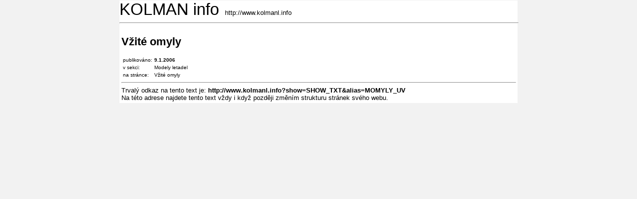

--- FILE ---
content_type: text/html
request_url: http://kolmanl.info/index.php?show=PERMANENTURL_TXT&alias=MOMYLY_UV
body_size: 1291
content:




<!DOCTYPE html><html lang="cs"><head><meta charset="Windows-1250">
<meta name="author" content="Libor Kolman">
<meta name="keywords" content="modely letadel,hobby,RC,dĂ­lna,letadla,modely letadel,fotografovĂˇnĂ­,hobby,RC models,radio-control,workshop,airplanes,blog">
<meta name="description" content="letadla a modely letadel, fotografovĂˇnĂ­, video - osobnĂ­ strĂˇnka">
<META NAME="ROBOTS" CONTENT="INDEX, ALL"> 
<meta name="GENERATOR" content="DDWeb system (database driven web) - Libor Kolman">
<LINK REL="SHORTCUT ICON" HREF="images/favicon.ico">
<meta name="viewport" content="width=device-width,initial-scale=1">
<meta name="title" content="Vžité omyly" ><title>Vžité omyly</title><link href="ddw.css" rel="StyleSheet" type="text/css"><style type="text/css"><!--#page
{
	width : 800px;
}

#main 
{
  color: black ; 
  background: white ;
	padding-left : 0em;
	padding-right : 0em;
	margin-left : 1px;
  border : solid White;
}

--></style><script type="text/javascript">

  var _gaq = _gaq || [];
  _gaq.push(['_setAccount', 'UA-34146791-1']);
  _gaq.push(['_trackPageview']);

  (function() {
    var ga = document.createElement('script'); ga.type = 'text/javascript'; ga.async = true;
    ga.src = ('https:' == document.location.protocol ? 'https://ssl' : 'http://www') + '.google-analytics.com/ga.js';
    var s = document.getElementsByTagName('script')[0]; s.parentNode.insertBefore(ga, s);
  })();

</script></head><body><DIV id=page>
  <span style="font-size:250%;">KOLMAN info</span>&nbsp;&nbsp;&nbsp;http://www.kolmanl.info
  <hr width="100%">
    <DIV id=main>
      <h1>Vžité omyly</h1><div style="font-size:80%"><table><tr><td>publikováno:</td><td><b>9.1.2006</b></tr><tr><td>v sekci:</td><td>Modely letadel</td></tr><tr><td>na stránce:</td><td>Vžité omyly</td></tr></table></div><hr><div>Trvalý odkaz na tento text je: <a href="http://www.kolmanl.info?show=SHOW_TXT&alias=MOMYLY_UV" target="_blank" >http://www.kolmanl.info?show=SHOW_TXT&alias=MOMYLY_UV</a></div><div>Na této adrese najdete tento text vždy i když později změním strukturu stránek svého webu.</div>
    </DIV>  
</DIV>

</body></html>